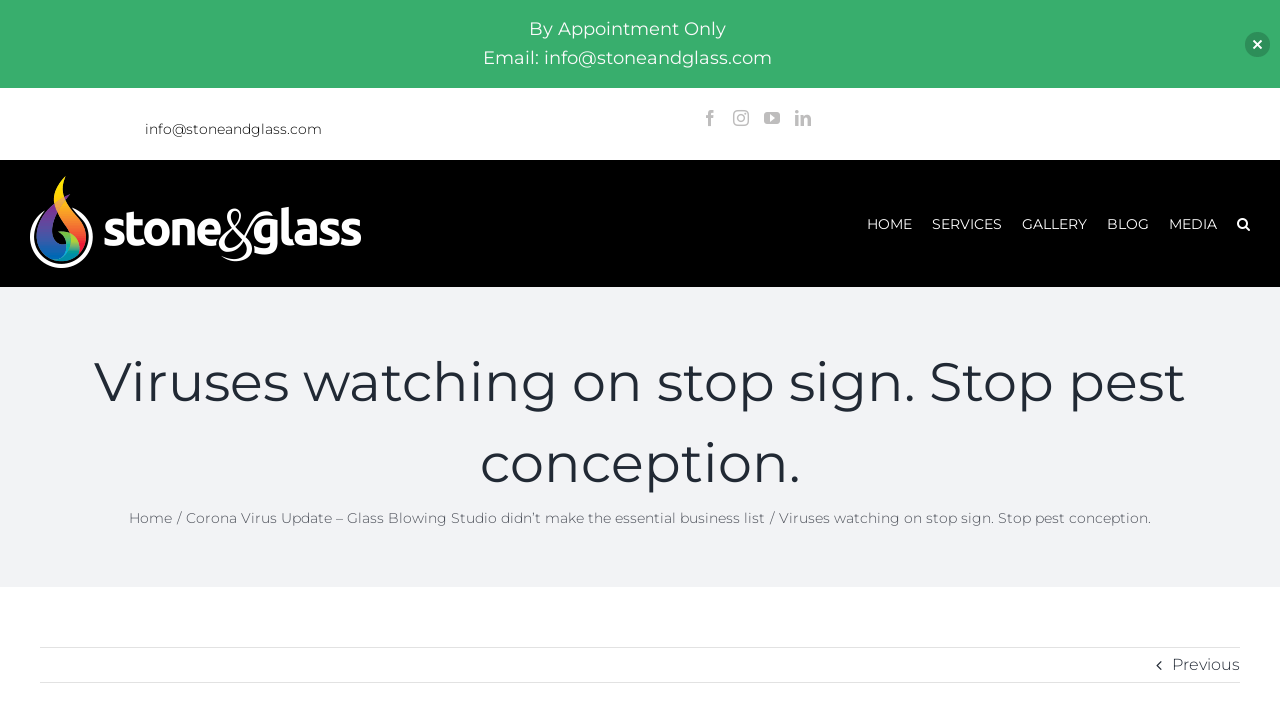

--- FILE ---
content_type: text/html; charset=UTF-8
request_url: https://stoneandglass.com/corona-virus-update-glass-blowing-studio-didnt-make-essential-business-list/viruses-watching-on-stop-sign-stop-pest-conception/
body_size: 15716
content:
<!DOCTYPE html>
<html class="avada-html-layout-wide avada-html-header-position-top" lang="en-US" prefix="og: http://ogp.me/ns# fb: http://ogp.me/ns/fb#">
<head>
	<meta http-equiv="X-UA-Compatible" content="IE=edge" />
	<meta http-equiv="Content-Type" content="text/html; charset=utf-8"/>
	<meta name="viewport" content="width=device-width, initial-scale=1" />
	<meta name='robots' content='index, follow, max-image-preview:large, max-snippet:-1, max-video-preview:-1' />

	<!-- This site is optimized with the Yoast SEO plugin v21.9.1 - https://yoast.com/wordpress/plugins/seo/ -->
	<title>Viruses watching on stop sign. Stop pest conception. Stone and Glass</title>
	<link rel="canonical" href="https://stoneandglass.com/corona-virus-update-glass-blowing-studio-didnt-make-essential-business-list/viruses-watching-on-stop-sign-stop-pest-conception/" />
	<meta property="og:locale" content="en_US" />
	<meta property="og:type" content="article" />
	<meta property="og:title" content="Viruses watching on stop sign. Stop pest conception. Stone and Glass" />
	<meta property="og:description" content="Viruses watching on stop sign. Stop pest conception." />
	<meta property="og:url" content="https://stoneandglass.com/corona-virus-update-glass-blowing-studio-didnt-make-essential-business-list/viruses-watching-on-stop-sign-stop-pest-conception/" />
	<meta property="og:site_name" content="Stone and Glass" />
	<meta property="article:publisher" content="https://www.facebook.com/stoneandglassSanDiego/" />
	<meta property="og:image" content="https://stoneandglass.com/corona-virus-update-glass-blowing-studio-didnt-make-essential-business-list/viruses-watching-on-stop-sign-stop-pest-conception" />
	<meta property="og:image:width" content="561" />
	<meta property="og:image:height" content="612" />
	<meta property="og:image:type" content="image/jpeg" />
	<script type="application/ld+json" class="yoast-schema-graph">{"@context":"https://schema.org","@graph":[{"@type":"WebPage","@id":"https://stoneandglass.com/corona-virus-update-glass-blowing-studio-didnt-make-essential-business-list/viruses-watching-on-stop-sign-stop-pest-conception/","url":"https://stoneandglass.com/corona-virus-update-glass-blowing-studio-didnt-make-essential-business-list/viruses-watching-on-stop-sign-stop-pest-conception/","name":"Viruses watching on stop sign. Stop pest conception. Stone and Glass","isPartOf":{"@id":"https://stoneandglass.com/#website"},"primaryImageOfPage":{"@id":"https://stoneandglass.com/corona-virus-update-glass-blowing-studio-didnt-make-essential-business-list/viruses-watching-on-stop-sign-stop-pest-conception/#primaryimage"},"image":{"@id":"https://stoneandglass.com/corona-virus-update-glass-blowing-studio-didnt-make-essential-business-list/viruses-watching-on-stop-sign-stop-pest-conception/#primaryimage"},"thumbnailUrl":"https://stoneandglass.com/wp-content/uploads/2020/03/virus-stop.jpg","datePublished":"2020-03-20T22:21:11+00:00","dateModified":"2020-03-20T22:21:11+00:00","breadcrumb":{"@id":"https://stoneandglass.com/corona-virus-update-glass-blowing-studio-didnt-make-essential-business-list/viruses-watching-on-stop-sign-stop-pest-conception/#breadcrumb"},"inLanguage":"en-US","potentialAction":[{"@type":"ReadAction","target":["https://stoneandglass.com/corona-virus-update-glass-blowing-studio-didnt-make-essential-business-list/viruses-watching-on-stop-sign-stop-pest-conception/"]}]},{"@type":"ImageObject","inLanguage":"en-US","@id":"https://stoneandglass.com/corona-virus-update-glass-blowing-studio-didnt-make-essential-business-list/viruses-watching-on-stop-sign-stop-pest-conception/#primaryimage","url":"https://stoneandglass.com/wp-content/uploads/2020/03/virus-stop.jpg","contentUrl":"https://stoneandglass.com/wp-content/uploads/2020/03/virus-stop.jpg","width":561,"height":612,"caption":"Viruses watching on stop sign. Stop pest conception."},{"@type":"BreadcrumbList","@id":"https://stoneandglass.com/corona-virus-update-glass-blowing-studio-didnt-make-essential-business-list/viruses-watching-on-stop-sign-stop-pest-conception/#breadcrumb","itemListElement":[{"@type":"ListItem","position":1,"name":"Home","item":"https://stoneandglass.com/"},{"@type":"ListItem","position":2,"name":"Corona Virus Update &#8211; Glass Blowing Studio didn&#8217;t make the essential business list","item":"https://stoneandglass.com/corona-virus-update-glass-blowing-studio-didnt-make-essential-business-list/"},{"@type":"ListItem","position":3,"name":"Viruses watching on stop sign. Stop pest conception."}]},{"@type":"WebSite","@id":"https://stoneandglass.com/#website","url":"https://stoneandglass.com/","name":"Stone and Glass - Hot Glass and Glass Blowing Classes in San DIego","description":"Glass Blowing And Mixed Media Sculpture Studio And Gallery - Play with Fire","publisher":{"@id":"https://stoneandglass.com/#organization"},"potentialAction":[{"@type":"SearchAction","target":{"@type":"EntryPoint","urlTemplate":"https://stoneandglass.com/?s={search_term_string}"},"query-input":"required name=search_term_string"}],"inLanguage":"en-US"},{"@type":"Organization","@id":"https://stoneandglass.com/#organization","name":"Stone and Glass","url":"https://stoneandglass.com/","logo":{"@type":"ImageObject","inLanguage":"en-US","@id":"https://stoneandglass.com/#/schema/logo/image/","url":"https://stoneandglass.com/wp-content/uploads/2021/07/favicon_b_NEW.svg","contentUrl":"https://stoneandglass.com/wp-content/uploads/2021/07/favicon_b_NEW.svg","width":"1024","height":"1024","caption":"Stone and Glass"},"image":{"@id":"https://stoneandglass.com/#/schema/logo/image/"},"sameAs":["https://www.facebook.com/stoneandglassSanDiego/","https://www.instagram.com/stoneandglasssd/"]}]}</script>
	<!-- / Yoast SEO plugin. -->


<link rel='dns-prefetch' href='//www.googletagmanager.com' />
<link rel="alternate" type="application/rss+xml" title="Stone and Glass &raquo; Feed" href="https://stoneandglass.com/feed/" />
<link rel="alternate" type="application/rss+xml" title="Stone and Glass &raquo; Comments Feed" href="https://stoneandglass.com/comments/feed/" />
		
		
		
				<link rel="alternate" type="application/rss+xml" title="Stone and Glass &raquo; Viruses watching on stop sign. Stop pest conception. Comments Feed" href="https://stoneandglass.com/corona-virus-update-glass-blowing-studio-didnt-make-essential-business-list/viruses-watching-on-stop-sign-stop-pest-conception/feed/" />
				
		<meta property="og:locale" content="en_US"/>
		<meta property="og:type" content="article"/>
		<meta property="og:site_name" content="Stone and Glass"/>
		<meta property="og:title" content="Viruses watching on stop sign. Stop pest conception. Stone and Glass"/>
				<meta property="og:url" content="https://stoneandglass.com/corona-virus-update-glass-blowing-studio-didnt-make-essential-business-list/viruses-watching-on-stop-sign-stop-pest-conception/"/>
																				<meta property="og:image" content="https://stoneandglass.com/wp-content/uploads/2021/09/sg_logo.png"/>
		<meta property="og:image:width" content="331"/>
		<meta property="og:image:height" content="92"/>
		<meta property="og:image:type" content="image/png"/>
				<link rel='stylesheet' id='wp-block-library-css' href='https://stoneandglass.com/wp-includes/css/dist/block-library/style.min.css?ver=6.4.7' type='text/css' media='all' />
<style id='wp-block-library-theme-inline-css' type='text/css'>
.wp-block-audio figcaption{color:#555;font-size:13px;text-align:center}.is-dark-theme .wp-block-audio figcaption{color:hsla(0,0%,100%,.65)}.wp-block-audio{margin:0 0 1em}.wp-block-code{border:1px solid #ccc;border-radius:4px;font-family:Menlo,Consolas,monaco,monospace;padding:.8em 1em}.wp-block-embed figcaption{color:#555;font-size:13px;text-align:center}.is-dark-theme .wp-block-embed figcaption{color:hsla(0,0%,100%,.65)}.wp-block-embed{margin:0 0 1em}.blocks-gallery-caption{color:#555;font-size:13px;text-align:center}.is-dark-theme .blocks-gallery-caption{color:hsla(0,0%,100%,.65)}.wp-block-image figcaption{color:#555;font-size:13px;text-align:center}.is-dark-theme .wp-block-image figcaption{color:hsla(0,0%,100%,.65)}.wp-block-image{margin:0 0 1em}.wp-block-pullquote{border-bottom:4px solid;border-top:4px solid;color:currentColor;margin-bottom:1.75em}.wp-block-pullquote cite,.wp-block-pullquote footer,.wp-block-pullquote__citation{color:currentColor;font-size:.8125em;font-style:normal;text-transform:uppercase}.wp-block-quote{border-left:.25em solid;margin:0 0 1.75em;padding-left:1em}.wp-block-quote cite,.wp-block-quote footer{color:currentColor;font-size:.8125em;font-style:normal;position:relative}.wp-block-quote.has-text-align-right{border-left:none;border-right:.25em solid;padding-left:0;padding-right:1em}.wp-block-quote.has-text-align-center{border:none;padding-left:0}.wp-block-quote.is-large,.wp-block-quote.is-style-large,.wp-block-quote.is-style-plain{border:none}.wp-block-search .wp-block-search__label{font-weight:700}.wp-block-search__button{border:1px solid #ccc;padding:.375em .625em}:where(.wp-block-group.has-background){padding:1.25em 2.375em}.wp-block-separator.has-css-opacity{opacity:.4}.wp-block-separator{border:none;border-bottom:2px solid;margin-left:auto;margin-right:auto}.wp-block-separator.has-alpha-channel-opacity{opacity:1}.wp-block-separator:not(.is-style-wide):not(.is-style-dots){width:100px}.wp-block-separator.has-background:not(.is-style-dots){border-bottom:none;height:1px}.wp-block-separator.has-background:not(.is-style-wide):not(.is-style-dots){height:2px}.wp-block-table{margin:0 0 1em}.wp-block-table td,.wp-block-table th{word-break:normal}.wp-block-table figcaption{color:#555;font-size:13px;text-align:center}.is-dark-theme .wp-block-table figcaption{color:hsla(0,0%,100%,.65)}.wp-block-video figcaption{color:#555;font-size:13px;text-align:center}.is-dark-theme .wp-block-video figcaption{color:hsla(0,0%,100%,.65)}.wp-block-video{margin:0 0 1em}.wp-block-template-part.has-background{margin-bottom:0;margin-top:0;padding:1.25em 2.375em}
</style>
<style id='classic-theme-styles-inline-css' type='text/css'>
/*! This file is auto-generated */
.wp-block-button__link{color:#fff;background-color:#32373c;border-radius:9999px;box-shadow:none;text-decoration:none;padding:calc(.667em + 2px) calc(1.333em + 2px);font-size:1.125em}.wp-block-file__button{background:#32373c;color:#fff;text-decoration:none}
</style>
<style id='global-styles-inline-css' type='text/css'>
body{--wp--preset--color--black: #000000;--wp--preset--color--cyan-bluish-gray: #abb8c3;--wp--preset--color--white: #ffffff;--wp--preset--color--pale-pink: #f78da7;--wp--preset--color--vivid-red: #cf2e2e;--wp--preset--color--luminous-vivid-orange: #ff6900;--wp--preset--color--luminous-vivid-amber: #fcb900;--wp--preset--color--light-green-cyan: #7bdcb5;--wp--preset--color--vivid-green-cyan: #00d084;--wp--preset--color--pale-cyan-blue: #8ed1fc;--wp--preset--color--vivid-cyan-blue: #0693e3;--wp--preset--color--vivid-purple: #9b51e0;--wp--preset--color--awb-color-1: rgba(255,255,255,1);--wp--preset--color--awb-color-2: rgba(249,249,251,1);--wp--preset--color--awb-color-3: rgba(242,243,245,1);--wp--preset--color--awb-color-4: rgba(226,226,226,1);--wp--preset--color--awb-color-5: rgba(101,188,123,1);--wp--preset--color--awb-color-6: rgba(74,78,87,1);--wp--preset--color--awb-color-7: rgba(33,41,52,1);--wp--preset--color--awb-color-8: rgba(0,0,0,1);--wp--preset--color--awb-color-custom-10: rgba(85,158,103,1);--wp--preset--color--awb-color-custom-11: rgba(51,51,51,1);--wp--preset--color--awb-color-custom-12: rgba(242,243,245,0.7);--wp--preset--color--awb-color-custom-13: rgba(158,160,164,1);--wp--preset--color--awb-color-custom-14: rgba(255,255,255,0.8);--wp--preset--color--awb-color-custom-15: rgba(242,243,245,0.8);--wp--preset--gradient--vivid-cyan-blue-to-vivid-purple: linear-gradient(135deg,rgba(6,147,227,1) 0%,rgb(155,81,224) 100%);--wp--preset--gradient--light-green-cyan-to-vivid-green-cyan: linear-gradient(135deg,rgb(122,220,180) 0%,rgb(0,208,130) 100%);--wp--preset--gradient--luminous-vivid-amber-to-luminous-vivid-orange: linear-gradient(135deg,rgba(252,185,0,1) 0%,rgba(255,105,0,1) 100%);--wp--preset--gradient--luminous-vivid-orange-to-vivid-red: linear-gradient(135deg,rgba(255,105,0,1) 0%,rgb(207,46,46) 100%);--wp--preset--gradient--very-light-gray-to-cyan-bluish-gray: linear-gradient(135deg,rgb(238,238,238) 0%,rgb(169,184,195) 100%);--wp--preset--gradient--cool-to-warm-spectrum: linear-gradient(135deg,rgb(74,234,220) 0%,rgb(151,120,209) 20%,rgb(207,42,186) 40%,rgb(238,44,130) 60%,rgb(251,105,98) 80%,rgb(254,248,76) 100%);--wp--preset--gradient--blush-light-purple: linear-gradient(135deg,rgb(255,206,236) 0%,rgb(152,150,240) 100%);--wp--preset--gradient--blush-bordeaux: linear-gradient(135deg,rgb(254,205,165) 0%,rgb(254,45,45) 50%,rgb(107,0,62) 100%);--wp--preset--gradient--luminous-dusk: linear-gradient(135deg,rgb(255,203,112) 0%,rgb(199,81,192) 50%,rgb(65,88,208) 100%);--wp--preset--gradient--pale-ocean: linear-gradient(135deg,rgb(255,245,203) 0%,rgb(182,227,212) 50%,rgb(51,167,181) 100%);--wp--preset--gradient--electric-grass: linear-gradient(135deg,rgb(202,248,128) 0%,rgb(113,206,126) 100%);--wp--preset--gradient--midnight: linear-gradient(135deg,rgb(2,3,129) 0%,rgb(40,116,252) 100%);--wp--preset--font-size--small: 12px;--wp--preset--font-size--medium: 20px;--wp--preset--font-size--large: 24px;--wp--preset--font-size--x-large: 42px;--wp--preset--font-size--normal: 16px;--wp--preset--font-size--xlarge: 32px;--wp--preset--font-size--huge: 48px;--wp--preset--spacing--20: 0.44rem;--wp--preset--spacing--30: 0.67rem;--wp--preset--spacing--40: 1rem;--wp--preset--spacing--50: 1.5rem;--wp--preset--spacing--60: 2.25rem;--wp--preset--spacing--70: 3.38rem;--wp--preset--spacing--80: 5.06rem;--wp--preset--shadow--natural: 6px 6px 9px rgba(0, 0, 0, 0.2);--wp--preset--shadow--deep: 12px 12px 50px rgba(0, 0, 0, 0.4);--wp--preset--shadow--sharp: 6px 6px 0px rgba(0, 0, 0, 0.2);--wp--preset--shadow--outlined: 6px 6px 0px -3px rgba(255, 255, 255, 1), 6px 6px rgba(0, 0, 0, 1);--wp--preset--shadow--crisp: 6px 6px 0px rgba(0, 0, 0, 1);}:where(.is-layout-flex){gap: 0.5em;}:where(.is-layout-grid){gap: 0.5em;}body .is-layout-flow > .alignleft{float: left;margin-inline-start: 0;margin-inline-end: 2em;}body .is-layout-flow > .alignright{float: right;margin-inline-start: 2em;margin-inline-end: 0;}body .is-layout-flow > .aligncenter{margin-left: auto !important;margin-right: auto !important;}body .is-layout-constrained > .alignleft{float: left;margin-inline-start: 0;margin-inline-end: 2em;}body .is-layout-constrained > .alignright{float: right;margin-inline-start: 2em;margin-inline-end: 0;}body .is-layout-constrained > .aligncenter{margin-left: auto !important;margin-right: auto !important;}body .is-layout-constrained > :where(:not(.alignleft):not(.alignright):not(.alignfull)){max-width: var(--wp--style--global--content-size);margin-left: auto !important;margin-right: auto !important;}body .is-layout-constrained > .alignwide{max-width: var(--wp--style--global--wide-size);}body .is-layout-flex{display: flex;}body .is-layout-flex{flex-wrap: wrap;align-items: center;}body .is-layout-flex > *{margin: 0;}body .is-layout-grid{display: grid;}body .is-layout-grid > *{margin: 0;}:where(.wp-block-columns.is-layout-flex){gap: 2em;}:where(.wp-block-columns.is-layout-grid){gap: 2em;}:where(.wp-block-post-template.is-layout-flex){gap: 1.25em;}:where(.wp-block-post-template.is-layout-grid){gap: 1.25em;}.has-black-color{color: var(--wp--preset--color--black) !important;}.has-cyan-bluish-gray-color{color: var(--wp--preset--color--cyan-bluish-gray) !important;}.has-white-color{color: var(--wp--preset--color--white) !important;}.has-pale-pink-color{color: var(--wp--preset--color--pale-pink) !important;}.has-vivid-red-color{color: var(--wp--preset--color--vivid-red) !important;}.has-luminous-vivid-orange-color{color: var(--wp--preset--color--luminous-vivid-orange) !important;}.has-luminous-vivid-amber-color{color: var(--wp--preset--color--luminous-vivid-amber) !important;}.has-light-green-cyan-color{color: var(--wp--preset--color--light-green-cyan) !important;}.has-vivid-green-cyan-color{color: var(--wp--preset--color--vivid-green-cyan) !important;}.has-pale-cyan-blue-color{color: var(--wp--preset--color--pale-cyan-blue) !important;}.has-vivid-cyan-blue-color{color: var(--wp--preset--color--vivid-cyan-blue) !important;}.has-vivid-purple-color{color: var(--wp--preset--color--vivid-purple) !important;}.has-black-background-color{background-color: var(--wp--preset--color--black) !important;}.has-cyan-bluish-gray-background-color{background-color: var(--wp--preset--color--cyan-bluish-gray) !important;}.has-white-background-color{background-color: var(--wp--preset--color--white) !important;}.has-pale-pink-background-color{background-color: var(--wp--preset--color--pale-pink) !important;}.has-vivid-red-background-color{background-color: var(--wp--preset--color--vivid-red) !important;}.has-luminous-vivid-orange-background-color{background-color: var(--wp--preset--color--luminous-vivid-orange) !important;}.has-luminous-vivid-amber-background-color{background-color: var(--wp--preset--color--luminous-vivid-amber) !important;}.has-light-green-cyan-background-color{background-color: var(--wp--preset--color--light-green-cyan) !important;}.has-vivid-green-cyan-background-color{background-color: var(--wp--preset--color--vivid-green-cyan) !important;}.has-pale-cyan-blue-background-color{background-color: var(--wp--preset--color--pale-cyan-blue) !important;}.has-vivid-cyan-blue-background-color{background-color: var(--wp--preset--color--vivid-cyan-blue) !important;}.has-vivid-purple-background-color{background-color: var(--wp--preset--color--vivid-purple) !important;}.has-black-border-color{border-color: var(--wp--preset--color--black) !important;}.has-cyan-bluish-gray-border-color{border-color: var(--wp--preset--color--cyan-bluish-gray) !important;}.has-white-border-color{border-color: var(--wp--preset--color--white) !important;}.has-pale-pink-border-color{border-color: var(--wp--preset--color--pale-pink) !important;}.has-vivid-red-border-color{border-color: var(--wp--preset--color--vivid-red) !important;}.has-luminous-vivid-orange-border-color{border-color: var(--wp--preset--color--luminous-vivid-orange) !important;}.has-luminous-vivid-amber-border-color{border-color: var(--wp--preset--color--luminous-vivid-amber) !important;}.has-light-green-cyan-border-color{border-color: var(--wp--preset--color--light-green-cyan) !important;}.has-vivid-green-cyan-border-color{border-color: var(--wp--preset--color--vivid-green-cyan) !important;}.has-pale-cyan-blue-border-color{border-color: var(--wp--preset--color--pale-cyan-blue) !important;}.has-vivid-cyan-blue-border-color{border-color: var(--wp--preset--color--vivid-cyan-blue) !important;}.has-vivid-purple-border-color{border-color: var(--wp--preset--color--vivid-purple) !important;}.has-vivid-cyan-blue-to-vivid-purple-gradient-background{background: var(--wp--preset--gradient--vivid-cyan-blue-to-vivid-purple) !important;}.has-light-green-cyan-to-vivid-green-cyan-gradient-background{background: var(--wp--preset--gradient--light-green-cyan-to-vivid-green-cyan) !important;}.has-luminous-vivid-amber-to-luminous-vivid-orange-gradient-background{background: var(--wp--preset--gradient--luminous-vivid-amber-to-luminous-vivid-orange) !important;}.has-luminous-vivid-orange-to-vivid-red-gradient-background{background: var(--wp--preset--gradient--luminous-vivid-orange-to-vivid-red) !important;}.has-very-light-gray-to-cyan-bluish-gray-gradient-background{background: var(--wp--preset--gradient--very-light-gray-to-cyan-bluish-gray) !important;}.has-cool-to-warm-spectrum-gradient-background{background: var(--wp--preset--gradient--cool-to-warm-spectrum) !important;}.has-blush-light-purple-gradient-background{background: var(--wp--preset--gradient--blush-light-purple) !important;}.has-blush-bordeaux-gradient-background{background: var(--wp--preset--gradient--blush-bordeaux) !important;}.has-luminous-dusk-gradient-background{background: var(--wp--preset--gradient--luminous-dusk) !important;}.has-pale-ocean-gradient-background{background: var(--wp--preset--gradient--pale-ocean) !important;}.has-electric-grass-gradient-background{background: var(--wp--preset--gradient--electric-grass) !important;}.has-midnight-gradient-background{background: var(--wp--preset--gradient--midnight) !important;}.has-small-font-size{font-size: var(--wp--preset--font-size--small) !important;}.has-medium-font-size{font-size: var(--wp--preset--font-size--medium) !important;}.has-large-font-size{font-size: var(--wp--preset--font-size--large) !important;}.has-x-large-font-size{font-size: var(--wp--preset--font-size--x-large) !important;}
.wp-block-navigation a:where(:not(.wp-element-button)){color: inherit;}
:where(.wp-block-post-template.is-layout-flex){gap: 1.25em;}:where(.wp-block-post-template.is-layout-grid){gap: 1.25em;}
:where(.wp-block-columns.is-layout-flex){gap: 2em;}:where(.wp-block-columns.is-layout-grid){gap: 2em;}
.wp-block-pullquote{font-size: 1.5em;line-height: 1.6;}
</style>
<link rel='stylesheet' id='ppress-frontend-css' href='https://stoneandglass.com/wp-content/plugins/wp-user-avatar/assets/css/frontend.min.css?ver=4.14.3' type='text/css' media='all' />
<link rel='stylesheet' id='ppress-flatpickr-css' href='https://stoneandglass.com/wp-content/plugins/wp-user-avatar/assets/flatpickr/flatpickr.min.css?ver=4.14.3' type='text/css' media='all' />
<link rel='stylesheet' id='ppress-select2-css' href='https://stoneandglass.com/wp-content/plugins/wp-user-avatar/assets/select2/select2.min.css?ver=6.4.7' type='text/css' media='all' />
<link rel='stylesheet' id='wt-import-export-for-woo-css' href='https://stoneandglass.com/wp-content/plugins/wt-import-export-for-woo/public/css/wt-import-export-for-woo-public.css?ver=1.0.2' type='text/css' media='all' />
<link rel='stylesheet' id='njt-nofi-css' href='https://stoneandglass.com/wp-content/plugins/notibar/assets/frontend/css/notibar.css?ver=2.1.4' type='text/css' media='all' />
<link rel='stylesheet' id='simple-social-icons-font-css' href='https://stoneandglass.com/wp-content/plugins/simple-social-icons/css/style.css?ver=3.0.2' type='text/css' media='all' />
<link rel='stylesheet' id='fusion-dynamic-css-css' href='https://stoneandglass.com/wp-content/uploads/fusion-styles/95be3fc645321407f057403339e660c0.min.css?ver=3.14' type='text/css' media='all' />
<link rel='stylesheet' id='avada-fullwidth-md-css' href='https://stoneandglass.com/wp-content/plugins/fusion-builder/assets/css/media/fullwidth-md.min.css?ver=3.11.4' type='text/css' media='only screen and (max-width: 1024px)' />
<link rel='stylesheet' id='avada-fullwidth-sm-css' href='https://stoneandglass.com/wp-content/plugins/fusion-builder/assets/css/media/fullwidth-sm.min.css?ver=3.11.4' type='text/css' media='only screen and (max-width: 640px)' />
<link rel='stylesheet' id='avada-icon-md-css' href='https://stoneandglass.com/wp-content/plugins/fusion-builder/assets/css/media/icon-md.min.css?ver=3.11.4' type='text/css' media='only screen and (max-width: 1024px)' />
<link rel='stylesheet' id='avada-icon-sm-css' href='https://stoneandglass.com/wp-content/plugins/fusion-builder/assets/css/media/icon-sm.min.css?ver=3.11.4' type='text/css' media='only screen and (max-width: 640px)' />
<link rel='stylesheet' id='avada-grid-md-css' href='https://stoneandglass.com/wp-content/plugins/fusion-builder/assets/css/media/grid-md.min.css?ver=7.14' type='text/css' media='only screen and (max-width: 1024px)' />
<link rel='stylesheet' id='avada-grid-sm-css' href='https://stoneandglass.com/wp-content/plugins/fusion-builder/assets/css/media/grid-sm.min.css?ver=7.14' type='text/css' media='only screen and (max-width: 640px)' />
<link rel='stylesheet' id='avada-image-md-css' href='https://stoneandglass.com/wp-content/plugins/fusion-builder/assets/css/media/image-md.min.css?ver=7.14' type='text/css' media='only screen and (max-width: 1024px)' />
<link rel='stylesheet' id='avada-image-sm-css' href='https://stoneandglass.com/wp-content/plugins/fusion-builder/assets/css/media/image-sm.min.css?ver=7.14' type='text/css' media='only screen and (max-width: 640px)' />
<link rel='stylesheet' id='avada-person-md-css' href='https://stoneandglass.com/wp-content/plugins/fusion-builder/assets/css/media/person-md.min.css?ver=7.14' type='text/css' media='only screen and (max-width: 1024px)' />
<link rel='stylesheet' id='avada-person-sm-css' href='https://stoneandglass.com/wp-content/plugins/fusion-builder/assets/css/media/person-sm.min.css?ver=7.14' type='text/css' media='only screen and (max-width: 640px)' />
<link rel='stylesheet' id='avada-section-separator-md-css' href='https://stoneandglass.com/wp-content/plugins/fusion-builder/assets/css/media/section-separator-md.min.css?ver=3.11.4' type='text/css' media='only screen and (max-width: 1024px)' />
<link rel='stylesheet' id='avada-section-separator-sm-css' href='https://stoneandglass.com/wp-content/plugins/fusion-builder/assets/css/media/section-separator-sm.min.css?ver=3.11.4' type='text/css' media='only screen and (max-width: 640px)' />
<link rel='stylesheet' id='avada-social-sharing-md-css' href='https://stoneandglass.com/wp-content/plugins/fusion-builder/assets/css/media/social-sharing-md.min.css?ver=7.14' type='text/css' media='only screen and (max-width: 1024px)' />
<link rel='stylesheet' id='avada-social-sharing-sm-css' href='https://stoneandglass.com/wp-content/plugins/fusion-builder/assets/css/media/social-sharing-sm.min.css?ver=7.14' type='text/css' media='only screen and (max-width: 640px)' />
<link rel='stylesheet' id='avada-social-links-md-css' href='https://stoneandglass.com/wp-content/plugins/fusion-builder/assets/css/media/social-links-md.min.css?ver=7.14' type='text/css' media='only screen and (max-width: 1024px)' />
<link rel='stylesheet' id='avada-social-links-sm-css' href='https://stoneandglass.com/wp-content/plugins/fusion-builder/assets/css/media/social-links-sm.min.css?ver=7.14' type='text/css' media='only screen and (max-width: 640px)' />
<link rel='stylesheet' id='avada-tabs-lg-min-css' href='https://stoneandglass.com/wp-content/plugins/fusion-builder/assets/css/media/tabs-lg-min.min.css?ver=7.14' type='text/css' media='only screen and (min-width: 640px)' />
<link rel='stylesheet' id='avada-tabs-lg-max-css' href='https://stoneandglass.com/wp-content/plugins/fusion-builder/assets/css/media/tabs-lg-max.min.css?ver=7.14' type='text/css' media='only screen and (max-width: 640px)' />
<link rel='stylesheet' id='avada-tabs-md-css' href='https://stoneandglass.com/wp-content/plugins/fusion-builder/assets/css/media/tabs-md.min.css?ver=7.14' type='text/css' media='only screen and (max-width: 1024px)' />
<link rel='stylesheet' id='avada-tabs-sm-css' href='https://stoneandglass.com/wp-content/plugins/fusion-builder/assets/css/media/tabs-sm.min.css?ver=7.14' type='text/css' media='only screen and (max-width: 640px)' />
<link rel='stylesheet' id='awb-title-md-css' href='https://stoneandglass.com/wp-content/plugins/fusion-builder/assets/css/media/title-md.min.css?ver=3.11.4' type='text/css' media='only screen and (max-width: 1024px)' />
<link rel='stylesheet' id='awb-title-sm-css' href='https://stoneandglass.com/wp-content/plugins/fusion-builder/assets/css/media/title-sm.min.css?ver=3.11.4' type='text/css' media='only screen and (max-width: 640px)' />
<link rel='stylesheet' id='avada-swiper-md-css' href='https://stoneandglass.com/wp-content/plugins/fusion-builder/assets/css/media/swiper-md.min.css?ver=7.14' type='text/css' media='only screen and (max-width: 1024px)' />
<link rel='stylesheet' id='avada-swiper-sm-css' href='https://stoneandglass.com/wp-content/plugins/fusion-builder/assets/css/media/swiper-sm.min.css?ver=7.14' type='text/css' media='only screen and (max-width: 640px)' />
<link rel='stylesheet' id='avada-post-cards-md-css' href='https://stoneandglass.com/wp-content/plugins/fusion-builder/assets/css/media/post-cards-md.min.css?ver=7.14' type='text/css' media='only screen and (max-width: 1024px)' />
<link rel='stylesheet' id='avada-post-cards-sm-css' href='https://stoneandglass.com/wp-content/plugins/fusion-builder/assets/css/media/post-cards-sm.min.css?ver=7.14' type='text/css' media='only screen and (max-width: 640px)' />
<link rel='stylesheet' id='avada-facebook-page-md-css' href='https://stoneandglass.com/wp-content/plugins/fusion-builder/assets/css/media/facebook-page-md.min.css?ver=7.14' type='text/css' media='only screen and (max-width: 1024px)' />
<link rel='stylesheet' id='avada-facebook-page-sm-css' href='https://stoneandglass.com/wp-content/plugins/fusion-builder/assets/css/media/facebook-page-sm.min.css?ver=7.14' type='text/css' media='only screen and (max-width: 640px)' />
<link rel='stylesheet' id='avada-twitter-timeline-md-css' href='https://stoneandglass.com/wp-content/plugins/fusion-builder/assets/css/media/twitter-timeline-md.min.css?ver=7.14' type='text/css' media='only screen and (max-width: 1024px)' />
<link rel='stylesheet' id='avada-twitter-timeline-sm-css' href='https://stoneandglass.com/wp-content/plugins/fusion-builder/assets/css/media/twitter-timeline-sm.min.css?ver=7.14' type='text/css' media='only screen and (max-width: 640px)' />
<link rel='stylesheet' id='avada-flickr-md-css' href='https://stoneandglass.com/wp-content/plugins/fusion-builder/assets/css/media/flickr-md.min.css?ver=7.14' type='text/css' media='only screen and (max-width: 1024px)' />
<link rel='stylesheet' id='avada-flickr-sm-css' href='https://stoneandglass.com/wp-content/plugins/fusion-builder/assets/css/media/flickr-sm.min.css?ver=7.14' type='text/css' media='only screen and (max-width: 640px)' />
<link rel='stylesheet' id='avada-tagcloud-md-css' href='https://stoneandglass.com/wp-content/plugins/fusion-builder/assets/css/media/tagcloud-md.min.css?ver=7.14' type='text/css' media='only screen and (max-width: 1024px)' />
<link rel='stylesheet' id='avada-tagcloud-sm-css' href='https://stoneandglass.com/wp-content/plugins/fusion-builder/assets/css/media/tagcloud-sm.min.css?ver=7.14' type='text/css' media='only screen and (max-width: 640px)' />
<link rel='stylesheet' id='avada-instagram-md-css' href='https://stoneandglass.com/wp-content/plugins/fusion-builder/assets/css/media/instagram-md.min.css?ver=7.14' type='text/css' media='only screen and (max-width: 1024px)' />
<link rel='stylesheet' id='avada-instagram-sm-css' href='https://stoneandglass.com/wp-content/plugins/fusion-builder/assets/css/media/instagram-sm.min.css?ver=7.14' type='text/css' media='only screen and (max-width: 640px)' />
<link rel='stylesheet' id='awb-meta-md-css' href='https://stoneandglass.com/wp-content/plugins/fusion-builder/assets/css/media/meta-md.min.css?ver=7.14' type='text/css' media='only screen and (max-width: 1024px)' />
<link rel='stylesheet' id='awb-meta-sm-css' href='https://stoneandglass.com/wp-content/plugins/fusion-builder/assets/css/media/meta-sm.min.css?ver=7.14' type='text/css' media='only screen and (max-width: 640px)' />
<link rel='stylesheet' id='awb-layout-colums-md-css' href='https://stoneandglass.com/wp-content/plugins/fusion-builder/assets/css/media/layout-columns-md.min.css?ver=3.11.4' type='text/css' media='only screen and (max-width: 1024px)' />
<link rel='stylesheet' id='awb-layout-colums-sm-css' href='https://stoneandglass.com/wp-content/plugins/fusion-builder/assets/css/media/layout-columns-sm.min.css?ver=3.11.4' type='text/css' media='only screen and (max-width: 640px)' />
<link rel='stylesheet' id='avada-max-1c-css' href='https://stoneandglass.com/wp-content/themes/Avada/assets/css/media/max-1c.min.css?ver=7.14' type='text/css' media='only screen and (max-width: 640px)' />
<link rel='stylesheet' id='avada-max-2c-css' href='https://stoneandglass.com/wp-content/themes/Avada/assets/css/media/max-2c.min.css?ver=7.14' type='text/css' media='only screen and (max-width: 712px)' />
<link rel='stylesheet' id='avada-min-2c-max-3c-css' href='https://stoneandglass.com/wp-content/themes/Avada/assets/css/media/min-2c-max-3c.min.css?ver=7.14' type='text/css' media='only screen and (min-width: 712px) and (max-width: 784px)' />
<link rel='stylesheet' id='avada-min-3c-max-4c-css' href='https://stoneandglass.com/wp-content/themes/Avada/assets/css/media/min-3c-max-4c.min.css?ver=7.14' type='text/css' media='only screen and (min-width: 784px) and (max-width: 856px)' />
<link rel='stylesheet' id='avada-min-4c-max-5c-css' href='https://stoneandglass.com/wp-content/themes/Avada/assets/css/media/min-4c-max-5c.min.css?ver=7.14' type='text/css' media='only screen and (min-width: 856px) and (max-width: 928px)' />
<link rel='stylesheet' id='avada-min-5c-max-6c-css' href='https://stoneandglass.com/wp-content/themes/Avada/assets/css/media/min-5c-max-6c.min.css?ver=7.14' type='text/css' media='only screen and (min-width: 928px) and (max-width: 1000px)' />
<link rel='stylesheet' id='avada-min-shbp-css' href='https://stoneandglass.com/wp-content/themes/Avada/assets/css/media/min-shbp.min.css?ver=7.14' type='text/css' media='only screen and (min-width: 801px)' />
<link rel='stylesheet' id='avada-min-shbp-header-legacy-css' href='https://stoneandglass.com/wp-content/themes/Avada/assets/css/media/min-shbp-header-legacy.min.css?ver=7.14' type='text/css' media='only screen and (min-width: 801px)' />
<link rel='stylesheet' id='avada-max-shbp-css' href='https://stoneandglass.com/wp-content/themes/Avada/assets/css/media/max-shbp.min.css?ver=7.14' type='text/css' media='only screen and (max-width: 800px)' />
<link rel='stylesheet' id='avada-max-shbp-header-legacy-css' href='https://stoneandglass.com/wp-content/themes/Avada/assets/css/media/max-shbp-header-legacy.min.css?ver=7.14' type='text/css' media='only screen and (max-width: 800px)' />
<link rel='stylesheet' id='avada-max-sh-shbp-css' href='https://stoneandglass.com/wp-content/themes/Avada/assets/css/media/max-sh-shbp.min.css?ver=7.14' type='text/css' media='only screen and (max-width: 800px)' />
<link rel='stylesheet' id='avada-max-sh-shbp-header-legacy-css' href='https://stoneandglass.com/wp-content/themes/Avada/assets/css/media/max-sh-shbp-header-legacy.min.css?ver=7.14' type='text/css' media='only screen and (max-width: 800px)' />
<link rel='stylesheet' id='avada-min-768-max-1024-p-css' href='https://stoneandglass.com/wp-content/themes/Avada/assets/css/media/min-768-max-1024-p.min.css?ver=7.14' type='text/css' media='only screen and (min-device-width: 768px) and (max-device-width: 1024px) and (orientation: portrait)' />
<link rel='stylesheet' id='avada-min-768-max-1024-p-header-legacy-css' href='https://stoneandglass.com/wp-content/themes/Avada/assets/css/media/min-768-max-1024-p-header-legacy.min.css?ver=7.14' type='text/css' media='only screen and (min-device-width: 768px) and (max-device-width: 1024px) and (orientation: portrait)' />
<link rel='stylesheet' id='avada-min-768-max-1024-l-css' href='https://stoneandglass.com/wp-content/themes/Avada/assets/css/media/min-768-max-1024-l.min.css?ver=7.14' type='text/css' media='only screen and (min-device-width: 768px) and (max-device-width: 1024px) and (orientation: landscape)' />
<link rel='stylesheet' id='avada-min-768-max-1024-l-header-legacy-css' href='https://stoneandglass.com/wp-content/themes/Avada/assets/css/media/min-768-max-1024-l-header-legacy.min.css?ver=7.14' type='text/css' media='only screen and (min-device-width: 768px) and (max-device-width: 1024px) and (orientation: landscape)' />
<link rel='stylesheet' id='avada-max-sh-cbp-css' href='https://stoneandglass.com/wp-content/themes/Avada/assets/css/media/max-sh-cbp.min.css?ver=7.14' type='text/css' media='only screen and (max-width: 800px)' />
<link rel='stylesheet' id='avada-max-sh-sbp-css' href='https://stoneandglass.com/wp-content/themes/Avada/assets/css/media/max-sh-sbp.min.css?ver=7.14' type='text/css' media='only screen and (max-width: 800px)' />
<link rel='stylesheet' id='avada-max-sh-640-css' href='https://stoneandglass.com/wp-content/themes/Avada/assets/css/media/max-sh-640.min.css?ver=7.14' type='text/css' media='only screen and (max-width: 640px)' />
<link rel='stylesheet' id='avada-max-shbp-18-css' href='https://stoneandglass.com/wp-content/themes/Avada/assets/css/media/max-shbp-18.min.css?ver=7.14' type='text/css' media='only screen and (max-width: 782px)' />
<link rel='stylesheet' id='avada-max-shbp-32-css' href='https://stoneandglass.com/wp-content/themes/Avada/assets/css/media/max-shbp-32.min.css?ver=7.14' type='text/css' media='only screen and (max-width: 768px)' />
<link rel='stylesheet' id='avada-min-sh-cbp-css' href='https://stoneandglass.com/wp-content/themes/Avada/assets/css/media/min-sh-cbp.min.css?ver=7.14' type='text/css' media='only screen and (min-width: 800px)' />
<link rel='stylesheet' id='avada-max-640-css' href='https://stoneandglass.com/wp-content/themes/Avada/assets/css/media/max-640.min.css?ver=7.14' type='text/css' media='only screen and (max-device-width: 640px)' />
<link rel='stylesheet' id='avada-max-main-css' href='https://stoneandglass.com/wp-content/themes/Avada/assets/css/media/max-main.min.css?ver=7.14' type='text/css' media='only screen and (max-width: 1000px)' />
<link rel='stylesheet' id='avada-max-cbp-css' href='https://stoneandglass.com/wp-content/themes/Avada/assets/css/media/max-cbp.min.css?ver=7.14' type='text/css' media='only screen and (max-width: 800px)' />
<link rel='stylesheet' id='avada-max-640-sliders-css' href='https://stoneandglass.com/wp-content/themes/Avada/assets/css/media/max-640-sliders.min.css?ver=7.14' type='text/css' media='only screen and (max-device-width: 640px)' />
<link rel='stylesheet' id='avada-max-sh-cbp-sliders-css' href='https://stoneandglass.com/wp-content/themes/Avada/assets/css/media/max-sh-cbp-sliders.min.css?ver=7.14' type='text/css' media='only screen and (max-width: 800px)' />
<link rel='stylesheet' id='avada-max-sh-cbp-social-sharing-css' href='https://stoneandglass.com/wp-content/themes/Avada/assets/css/media/max-sh-cbp-social-sharing.min.css?ver=7.14' type='text/css' media='only screen and (max-width: 800px)' />
<link rel='stylesheet' id='fb-max-sh-cbp-css' href='https://stoneandglass.com/wp-content/plugins/fusion-builder/assets/css/media/max-sh-cbp.min.css?ver=3.11.4' type='text/css' media='only screen and (max-width: 800px)' />
<link rel='stylesheet' id='fb-min-768-max-1024-p-css' href='https://stoneandglass.com/wp-content/plugins/fusion-builder/assets/css/media/min-768-max-1024-p.min.css?ver=3.11.4' type='text/css' media='only screen and (min-device-width: 768px) and (max-device-width: 1024px) and (orientation: portrait)' />
<link rel='stylesheet' id='fb-max-640-css' href='https://stoneandglass.com/wp-content/plugins/fusion-builder/assets/css/media/max-640.min.css?ver=3.11.4' type='text/css' media='only screen and (max-device-width: 640px)' />
<link rel='stylesheet' id='fb-max-1c-css' href='https://stoneandglass.com/wp-content/plugins/fusion-builder/assets/css/media/max-1c.css?ver=3.11.4' type='text/css' media='only screen and (max-width: 640px)' />
<link rel='stylesheet' id='fb-max-2c-css' href='https://stoneandglass.com/wp-content/plugins/fusion-builder/assets/css/media/max-2c.css?ver=3.11.4' type='text/css' media='only screen and (max-width: 712px)' />
<link rel='stylesheet' id='fb-min-2c-max-3c-css' href='https://stoneandglass.com/wp-content/plugins/fusion-builder/assets/css/media/min-2c-max-3c.css?ver=3.11.4' type='text/css' media='only screen and (min-width: 712px) and (max-width: 784px)' />
<link rel='stylesheet' id='fb-min-3c-max-4c-css' href='https://stoneandglass.com/wp-content/plugins/fusion-builder/assets/css/media/min-3c-max-4c.css?ver=3.11.4' type='text/css' media='only screen and (min-width: 784px) and (max-width: 856px)' />
<link rel='stylesheet' id='fb-min-4c-max-5c-css' href='https://stoneandglass.com/wp-content/plugins/fusion-builder/assets/css/media/min-4c-max-5c.css?ver=3.11.4' type='text/css' media='only screen and (min-width: 856px) and (max-width: 928px)' />
<link rel='stylesheet' id='fb-min-5c-max-6c-css' href='https://stoneandglass.com/wp-content/plugins/fusion-builder/assets/css/media/min-5c-max-6c.css?ver=3.11.4' type='text/css' media='only screen and (min-width: 928px) and (max-width: 1000px)' />
<link rel='stylesheet' id='avada-off-canvas-md-css' href='https://stoneandglass.com/wp-content/plugins/fusion-builder/assets/css/media/off-canvas-md.min.css?ver=7.14' type='text/css' media='only screen and (max-width: 1024px)' />
<link rel='stylesheet' id='avada-off-canvas-sm-css' href='https://stoneandglass.com/wp-content/plugins/fusion-builder/assets/css/media/off-canvas-sm.min.css?ver=7.14' type='text/css' media='only screen and (max-width: 640px)' />
<!--n2css--><script type="text/javascript" src="https://stoneandglass.com/wp-includes/js/jquery/jquery.min.js?ver=3.7.1" id="jquery-core-js"></script>
<script type="text/javascript" src="https://stoneandglass.com/wp-includes/js/jquery/jquery-migrate.min.js?ver=3.4.1" id="jquery-migrate-js"></script>
<script type="text/javascript" src="https://stoneandglass.com/wp-content/plugins/revslider/public/assets/js/rbtools.min.js?ver=6.5.18" async id="tp-tools-js"></script>
<script type="text/javascript" src="https://stoneandglass.com/wp-content/plugins/revslider/public/assets/js/rs6.min.js?ver=6.5.19" async id="revmin-js"></script>
<script type="text/javascript" src="https://stoneandglass.com/wp-content/plugins/wp-user-avatar/assets/flatpickr/flatpickr.min.js?ver=4.14.3" id="ppress-flatpickr-js"></script>
<script type="text/javascript" src="https://stoneandglass.com/wp-content/plugins/wp-user-avatar/assets/select2/select2.min.js?ver=4.14.3" id="ppress-select2-js"></script>
<script type="text/javascript" src="https://stoneandglass.com/wp-content/plugins/wt-import-export-for-woo/public/js/wt-import-export-for-woo-public.js?ver=1.0.2" id="wt-import-export-for-woo-js"></script>

<!-- Google Analytics snippet added by Site Kit -->
<script type="text/javascript" src="https://www.googletagmanager.com/gtag/js?id=G-S298HJ9Q4Q" id="google_gtagjs-js" async></script>
<script type="text/javascript" id="google_gtagjs-js-after">
/* <![CDATA[ */
window.dataLayer = window.dataLayer || [];function gtag(){dataLayer.push(arguments);}
gtag('set', 'linker', {"domains":["stoneandglass.com"]} );
gtag("js", new Date());
gtag("set", "developer_id.dZTNiMT", true);
gtag("config", "G-S298HJ9Q4Q");
/* ]]> */
</script>

<!-- End Google Analytics snippet added by Site Kit -->
<link rel="https://api.w.org/" href="https://stoneandglass.com/wp-json/" /><link rel="alternate" type="application/json" href="https://stoneandglass.com/wp-json/wp/v2/media/28305" /><link rel="EditURI" type="application/rsd+xml" title="RSD" href="https://stoneandglass.com/xmlrpc.php?rsd" />
<meta name="generator" content="WordPress 6.4.7" />
<link rel='shortlink' href='https://stoneandglass.com/?p=28305' />
<link rel="alternate" type="application/json+oembed" href="https://stoneandglass.com/wp-json/oembed/1.0/embed?url=https%3A%2F%2Fstoneandglass.com%2Fcorona-virus-update-glass-blowing-studio-didnt-make-essential-business-list%2Fviruses-watching-on-stop-sign-stop-pest-conception%2F" />
<link rel="alternate" type="text/xml+oembed" href="https://stoneandglass.com/wp-json/oembed/1.0/embed?url=https%3A%2F%2Fstoneandglass.com%2Fcorona-virus-update-glass-blowing-studio-didnt-make-essential-business-list%2Fviruses-watching-on-stop-sign-stop-pest-conception%2F&#038;format=xml" />
<!-- start Simple Custom CSS and JS -->
<style type="text/css">
/* Custom CSS & JS */ 

h4 {
  font-size: 2.3rem !important;
}

.hideme { display: none; }

.fusion-header-wrapper .fusion-row, .layout-boxed-mode.side-header #boxed-wrapper, .layout-boxed-mode.side-header #slidingbar-area .fusion-row, .layout-boxed-mode.side-header .fusion-footer-parallax, .layout-boxed-mode.side-header>#lang_sel_footer {
  max-width: 100% !important;
}

.grecaptcha-badge { visibility: hidden;}

.fusion-page-title-bar .fusion-page-title-row h1 {
  line-height: 1.5 !important;
}

/* Fusion */
.serbox h3 {
  font-family: Montserrat, Arial, Helvetica, sans-serif !important;
  font-size: 2rem !important;
}
.fusion-footer-widget-area .widget-title {
  line-height: 2.5rem !important;
}
h4 {
  line-height: 2.5rem !important;
}
#social_links-widget-2 h4 {
  display: none;
}
.project-info { display: none; }
.fusion-theme-sharing-box h4 {
  font-size: 1.6rem !important;
  padding: 0 2rem;
}
.fusion-social-networks .fusion-social-networks-wrapper {
  padding: 0 2rem;
}




</style>
<!-- end Simple Custom CSS and JS -->
<meta name="generator" content="Site Kit by Google 1.119.0" /><style type="text/css" id="css-fb-visibility">@media screen and (max-width: 640px){.fusion-no-small-visibility{display:none !important;}body .sm-text-align-center{text-align:center !important;}body .sm-text-align-left{text-align:left !important;}body .sm-text-align-right{text-align:right !important;}body .sm-flex-align-center{justify-content:center !important;}body .sm-flex-align-flex-start{justify-content:flex-start !important;}body .sm-flex-align-flex-end{justify-content:flex-end !important;}body .sm-mx-auto{margin-left:auto !important;margin-right:auto !important;}body .sm-ml-auto{margin-left:auto !important;}body .sm-mr-auto{margin-right:auto !important;}body .fusion-absolute-position-small{position:absolute;top:auto;width:100%;}.awb-sticky.awb-sticky-small{ position: sticky; top: var(--awb-sticky-offset,0); }}@media screen and (min-width: 641px) and (max-width: 1024px){.fusion-no-medium-visibility{display:none !important;}body .md-text-align-center{text-align:center !important;}body .md-text-align-left{text-align:left !important;}body .md-text-align-right{text-align:right !important;}body .md-flex-align-center{justify-content:center !important;}body .md-flex-align-flex-start{justify-content:flex-start !important;}body .md-flex-align-flex-end{justify-content:flex-end !important;}body .md-mx-auto{margin-left:auto !important;margin-right:auto !important;}body .md-ml-auto{margin-left:auto !important;}body .md-mr-auto{margin-right:auto !important;}body .fusion-absolute-position-medium{position:absolute;top:auto;width:100%;}.awb-sticky.awb-sticky-medium{ position: sticky; top: var(--awb-sticky-offset,0); }}@media screen and (min-width: 1025px){.fusion-no-large-visibility{display:none !important;}body .lg-text-align-center{text-align:center !important;}body .lg-text-align-left{text-align:left !important;}body .lg-text-align-right{text-align:right !important;}body .lg-flex-align-center{justify-content:center !important;}body .lg-flex-align-flex-start{justify-content:flex-start !important;}body .lg-flex-align-flex-end{justify-content:flex-end !important;}body .lg-mx-auto{margin-left:auto !important;margin-right:auto !important;}body .lg-ml-auto{margin-left:auto !important;}body .lg-mr-auto{margin-right:auto !important;}body .fusion-absolute-position-large{position:absolute;top:auto;width:100%;}.awb-sticky.awb-sticky-large{ position: sticky; top: var(--awb-sticky-offset,0); }}</style>
<!-- Google AdSense meta tags added by Site Kit -->
<meta name="google-adsense-platform-account" content="ca-host-pub-2644536267352236">
<meta name="google-adsense-platform-domain" content="sitekit.withgoogle.com">
<!-- End Google AdSense meta tags added by Site Kit -->
<meta name="generator" content="Powered by Slider Revolution 6.5.19 - responsive, Mobile-Friendly Slider Plugin for WordPress with comfortable drag and drop interface." />
<link rel="icon" href="https://stoneandglass.com/wp-content/uploads/2021/07/favicon_b_NEW.svg" sizes="32x32" />
<link rel="icon" href="https://stoneandglass.com/wp-content/uploads/2021/07/favicon_b_NEW.svg" sizes="192x192" />
<link rel="apple-touch-icon" href="https://stoneandglass.com/wp-content/uploads/2021/07/favicon_b_NEW.svg" />
<meta name="msapplication-TileImage" content="https://stoneandglass.com/wp-content/uploads/2021/07/favicon_b_NEW.svg" />
<script>function setREVStartSize(e){
			//window.requestAnimationFrame(function() {
				window.RSIW = window.RSIW===undefined ? window.innerWidth : window.RSIW;
				window.RSIH = window.RSIH===undefined ? window.innerHeight : window.RSIH;
				try {
					var pw = document.getElementById(e.c).parentNode.offsetWidth,
						newh;
					pw = pw===0 || isNaN(pw) ? window.RSIW : pw;
					e.tabw = e.tabw===undefined ? 0 : parseInt(e.tabw);
					e.thumbw = e.thumbw===undefined ? 0 : parseInt(e.thumbw);
					e.tabh = e.tabh===undefined ? 0 : parseInt(e.tabh);
					e.thumbh = e.thumbh===undefined ? 0 : parseInt(e.thumbh);
					e.tabhide = e.tabhide===undefined ? 0 : parseInt(e.tabhide);
					e.thumbhide = e.thumbhide===undefined ? 0 : parseInt(e.thumbhide);
					e.mh = e.mh===undefined || e.mh=="" || e.mh==="auto" ? 0 : parseInt(e.mh,0);
					if(e.layout==="fullscreen" || e.l==="fullscreen")
						newh = Math.max(e.mh,window.RSIH);
					else{
						e.gw = Array.isArray(e.gw) ? e.gw : [e.gw];
						for (var i in e.rl) if (e.gw[i]===undefined || e.gw[i]===0) e.gw[i] = e.gw[i-1];
						e.gh = e.el===undefined || e.el==="" || (Array.isArray(e.el) && e.el.length==0)? e.gh : e.el;
						e.gh = Array.isArray(e.gh) ? e.gh : [e.gh];
						for (var i in e.rl) if (e.gh[i]===undefined || e.gh[i]===0) e.gh[i] = e.gh[i-1];
											
						var nl = new Array(e.rl.length),
							ix = 0,
							sl;
						e.tabw = e.tabhide>=pw ? 0 : e.tabw;
						e.thumbw = e.thumbhide>=pw ? 0 : e.thumbw;
						e.tabh = e.tabhide>=pw ? 0 : e.tabh;
						e.thumbh = e.thumbhide>=pw ? 0 : e.thumbh;
						for (var i in e.rl) nl[i] = e.rl[i]<window.RSIW ? 0 : e.rl[i];
						sl = nl[0];
						for (var i in nl) if (sl>nl[i] && nl[i]>0) { sl = nl[i]; ix=i;}
						var m = pw>(e.gw[ix]+e.tabw+e.thumbw) ? 1 : (pw-(e.tabw+e.thumbw)) / (e.gw[ix]);
						newh =  (e.gh[ix] * m) + (e.tabh + e.thumbh);
					}
					var el = document.getElementById(e.c);
					if (el!==null && el) el.style.height = newh+"px";
					el = document.getElementById(e.c+"_wrapper");
					if (el!==null && el) {
						el.style.height = newh+"px";
						el.style.display = "block";
					}
				} catch(e){
					console.log("Failure at Presize of Slider:" + e)
				}
			//});
		  };</script>
		<script type="text/javascript">
			var doc = document.documentElement;
			doc.setAttribute( 'data-useragent', navigator.userAgent );
		</script>
		
	<script type='text/javascript'>
window.__lo_site_id = 180395;

	(function() {
		var wa = document.createElement('script'); wa.type = 'text/javascript'; wa.async = true;
		wa.src = 'https://d10lpsik1i8c69.cloudfront.net/w.js';
		var s = document.getElementsByTagName('script')[0]; s.parentNode.insertBefore(wa, s);
	  })();
	</script></head>

<body class="attachment attachment-template-default single single-attachment postid-28305 attachmentid-28305 attachment-jpeg fusion-image-hovers fusion-pagination-sizing fusion-button_type-flat fusion-button_span-no fusion-button_gradient-linear avada-image-rollover-circle-yes avada-image-rollover-yes avada-image-rollover-direction-left fusion-body ltr fusion-sticky-header no-tablet-sticky-header no-mobile-sticky-header no-mobile-slidingbar no-mobile-totop avada-has-rev-slider-styles fusion-disable-outline fusion-sub-menu-fade mobile-logo-pos-left layout-wide-mode avada-has-boxed-modal-shadow- layout-scroll-offset-full avada-has-zero-margin-offset-top fusion-top-header menu-text-align-center mobile-menu-design-classic fusion-show-pagination-text fusion-header-layout-v3 avada-responsive avada-footer-fx-none avada-menu-highlight-style-bottombar fusion-search-form-clean fusion-main-menu-search-overlay fusion-avatar-circle avada-dropdown-styles avada-blog-layout-large avada-blog-archive-layout-large avada-header-shadow-no avada-menu-icon-position-left avada-has-megamenu-shadow avada-has-mobile-menu-search avada-has-main-nav-search-icon avada-has-breadcrumb-mobile-hidden avada-has-titlebar-bar_and_content avada-has-pagination-width_height avada-flyout-menu-direction-fade avada-ec-views-v1" data-awb-post-id="28305">
		<a class="skip-link screen-reader-text" href="#content">Skip to content</a>

	<div id="boxed-wrapper">
		
		<div id="wrapper" class="fusion-wrapper">
			<div id="home" style="position:relative;top:-1px;"></div>
							
					
			<header class="fusion-header-wrapper">
				<div class="fusion-header-v3 fusion-logo-alignment fusion-logo-left fusion-sticky-menu- fusion-sticky-logo-1 fusion-mobile-logo-  fusion-mobile-menu-design-classic">
					
<div class="fusion-secondary-header">
	<div class="fusion-row">
					<div class="fusion-alignleft">
				<div class="fusion-contact-info"><span class="fusion-contact-info-phone-number"><div class="fusion-layout-column fusion_builder_column fusion_builder_column_1_3  fusion-one-third fusion-column-last fusion-spacing-no 1_3" style="display:none;"> 629 W Grand Ave, Escondido, CA<br/> <a href="tel:7602947447">(760) 294-7447</a></div><div class="fusion-layout-column fusion_builder_column fusion_builder_column_1_3  fusion-one-third fusion-column-last fusion-spacing-no 1_3" style="text-align: center; padding-top: 10px;"> <a href="mailto:info@stoneandglass.com">info@stoneandglass.com</a></div>   <div class="alignRight fusion-layout-column fusion_builder_column fusion_builder_column_1_3  fusion-one-third fusion-column-last fusion-spacing-no 1_3"> <section id="social_links-widget-2" class="widget social_links amr_widget" style="border-style: solid;border-color:transparent;border-width:0px;"><div class="heading"><h4 class="widget-title">Get Social</h4></div> 		<div class="fusion-social-networks">  			<div class="fusion-social-networks-wrapper"> 																												 						 																																			<a class="fusion-social-network-icon fusion-tooltip fusion-facebook awb-icon-facebook" href="https://www.facebook.com/stoneandglassSanDiego/"  data-placement="top" data-title="Facebook" data-toggle="tooltip" data-original-title=""  title="Facebook" aria-label="Facebook" rel="noopener noreferrer" target="_self" style="font-size:16px;color:#bebdbd;"></a> 											 										 																				 						 																																			<a class="fusion-social-network-icon fusion-tooltip fusion-instagram awb-icon-instagram" href="http://instagram.com/stoneandglasssd"  data-placement="top" data-title="Instagram" data-toggle="tooltip" data-original-title=""  title="Instagram" aria-label="Instagram" rel="noopener noreferrer" target="_self" style="font-size:16px;color:#bebdbd;"></a> 											 										 																				 						 																																			<a class="fusion-social-network-icon fusion-tooltip fusion-youtube awb-icon-youtube" href="https://www.youtube.com/channel/UCr3QXSd6SY4TbGbZlP5NJ3g"  data-placement="top" data-title="Youtube" data-toggle="tooltip" data-original-title=""  title="YouTube" aria-label="YouTube" rel="noopener noreferrer" target="_self" style="font-size:16px;color:#bebdbd;"></a> 											 										 																				 						 																																			<a class="fusion-social-network-icon fusion-tooltip fusion-linkedin awb-icon-linkedin" href="https://www.linkedin.com/company/3805678"  data-placement="top" data-title="LinkedIn" data-toggle="tooltip" data-original-title=""  title="LinkedIn" aria-label="LinkedIn" rel="noopener noreferrer" target="_self" style="font-size:16px;color:#bebdbd;"></a> 											 										 				 			</div> 		</div>  		</section></div></span></div>			</div>
					</div>
</div>
<div class="fusion-header-sticky-height"></div>
<div class="fusion-header">
	<div class="fusion-row">
					<div class="fusion-logo" data-margin-top="15px" data-margin-bottom="15px" data-margin-left="0px" data-margin-right="0px">
			<a class="fusion-logo-link"  href="https://stoneandglass.com/" >

						<!-- standard logo -->
			<img src="https://stoneandglass.com/wp-content/uploads/2021/09/sg_logo.png" srcset="https://stoneandglass.com/wp-content/uploads/2021/09/sg_logo.png 1x" width="331" height="92" alt="Stone and Glass Logo" data-retina_logo_url="" class="fusion-standard-logo" />

			
											<!-- sticky header logo -->
				<img src="https://stoneandglass.com/wp-content/uploads/2021/09/sg_logo.png" srcset="https://stoneandglass.com/wp-content/uploads/2021/09/sg_logo.png 1x" width="331" height="92" alt="Stone and Glass Logo" data-retina_logo_url="" class="fusion-sticky-logo" />
					</a>
		</div>		<nav class="fusion-main-menu" aria-label="Main Menu"><div class="fusion-overlay-search">		<form role="search" class="searchform fusion-search-form  fusion-search-form-clean" method="get" action="https://stoneandglass.com/">
			<div class="fusion-search-form-content">

				
				<div class="fusion-search-field search-field">
					<label><span class="screen-reader-text">Search for:</span>
													<input type="search" value="" name="s" class="s" placeholder="Search..." required aria-required="true" aria-label="Search..."/>
											</label>
				</div>
				<div class="fusion-search-button search-button">
					<input type="submit" class="fusion-search-submit searchsubmit" aria-label="Search" value="&#xf002;" />
									</div>

				
			</div>


			
		</form>
		<div class="fusion-search-spacer"></div><a href="#" role="button" aria-label="Close Search" class="fusion-close-search"></a></div><ul id="menu-main-menu" class="fusion-menu"><li  id="menu-item-35730"  class="menu-item menu-item-type-custom menu-item-object-custom menu-item-home menu-item-has-children menu-item-35730 fusion-dropdown-menu"  data-item-id="35730"><a  href="https://stoneandglass.com/" class="fusion-bottombar-highlight"><span class="menu-text">Home</span></a><ul class="sub-menu"><li  id="menu-item-35731"  class="menu-item menu-item-type-post_type menu-item-object-page menu-item-35731 fusion-dropdown-submenu" ><a  href="https://stoneandglass.com/artist/" class="fusion-bottombar-highlight"><span>The Artist</span></a></li></ul></li><li  id="menu-item-35734"  class="menu-item menu-item-type-custom menu-item-object-custom menu-item-has-children menu-item-35734 fusion-dropdown-menu"  data-item-id="35734"><a  href="#" class="fusion-bottombar-highlight"><span class="menu-text">Services</span></a><ul class="sub-menu"><li  id="menu-item-35735"  class="menu-item menu-item-type-post_type menu-item-object-page menu-item-35735 fusion-dropdown-submenu" ><a  href="https://stoneandglass.com/services-2/custom-design/" class="fusion-bottombar-highlight"><span>Custom Design</span></a></li></ul></li><li  id="menu-item-35742"  class="menu-item menu-item-type-post_type menu-item-object-page menu-item-has-children menu-item-35742 fusion-dropdown-menu"  data-item-id="35742"><a  href="https://stoneandglass.com/gallery/" class="fusion-bottombar-highlight"><span class="menu-text">Gallery</span></a><ul class="sub-menu"><li  id="menu-item-35744"  class="menu-item menu-item-type-post_type menu-item-object-page menu-item-35744 fusion-dropdown-submenu" ><a  href="https://stoneandglass.com/exhibits-and-installations/" class="fusion-bottombar-highlight"><span>Exhibits</span></a></li><li  id="menu-item-35743"  class="menu-item menu-item-type-post_type menu-item-object-page menu-item-35743 fusion-dropdown-submenu" ><a  href="https://stoneandglass.com/gallery/" class="fusion-bottombar-highlight"><span>Gallery</span></a></li></ul></li><li  id="menu-item-35737"  class="menu-item menu-item-type-post_type menu-item-object-page current_page_parent menu-item-35737"  data-item-id="35737"><a  href="https://stoneandglass.com/blog/" class="fusion-bottombar-highlight"><span class="menu-text">Blog</span></a></li><li  id="menu-item-35739"  class="menu-item menu-item-type-post_type menu-item-object-page menu-item-35739"  data-item-id="35739"><a  href="https://stoneandglass.com/media/" class="fusion-bottombar-highlight"><span class="menu-text">Media</span></a></li><li class="fusion-custom-menu-item fusion-main-menu-search fusion-search-overlay"><a class="fusion-main-menu-icon" href="#" aria-label="Search" data-title="Search" title="Search" role="button" aria-expanded="false"></a></li></ul></nav>
<nav class="fusion-mobile-nav-holder fusion-mobile-menu-text-align-left" aria-label="Main Menu Mobile"></nav>

		
<div class="fusion-clearfix"></div>
<div class="fusion-mobile-menu-search">
			<form role="search" class="searchform fusion-search-form  fusion-search-form-clean" method="get" action="https://stoneandglass.com/">
			<div class="fusion-search-form-content">

				
				<div class="fusion-search-field search-field">
					<label><span class="screen-reader-text">Search for:</span>
													<input type="search" value="" name="s" class="s" placeholder="Search..." required aria-required="true" aria-label="Search..."/>
											</label>
				</div>
				<div class="fusion-search-button search-button">
					<input type="submit" class="fusion-search-submit searchsubmit" aria-label="Search" value="&#xf002;" />
									</div>

				
			</div>


			
		</form>
		</div>
			</div>
</div>
				</div>
				<div class="fusion-clearfix"></div>
			</header>
								
							<div id="sliders-container" class="fusion-slider-visibility">
					</div>
				
					
							
			<section class="avada-page-titlebar-wrapper" aria-label="Page Title Bar">
	<div class="fusion-page-title-bar fusion-page-title-bar-none fusion-page-title-bar-center">
		<div class="fusion-page-title-row">
			<div class="fusion-page-title-wrapper">
				<div class="fusion-page-title-captions">

																							<h1 class="entry-title">Viruses watching on stop sign. Stop pest conception.</h1>

											
																		<div class="fusion-page-title-secondary">
								<nav class="fusion-breadcrumbs awb-yoast-breadcrumbs" aria-label="Breadcrumb"><ol class="awb-breadcrumb-list"><li class="fusion-breadcrumb-item awb-breadcrumb-sep awb-home" ><a href="https://stoneandglass.com" class="fusion-breadcrumb-link"><span >Home</span></a></li><li class="fusion-breadcrumb-item awb-breadcrumb-sep" ><a href="https://stoneandglass.com/corona-virus-update-glass-blowing-studio-didnt-make-essential-business-list/" class="fusion-breadcrumb-link"><span >Corona Virus Update &#8211; Glass Blowing Studio didn&#8217;t make the essential business list</span></a></li><li class="fusion-breadcrumb-item"  aria-current="page"><span  class="breadcrumb-leaf">Viruses watching on stop sign. Stop pest conception.</span></li></ol></nav>							</div>
											
				</div>

				
			</div>
		</div>
	</div>
</section>

						<main id="main" class="clearfix ">
				<div class="fusion-row" style="">

<section id="content" style="width: 100%;">
			<div class="single-navigation clearfix">
			<a href="https://stoneandglass.com/corona-virus-update-glass-blowing-studio-didnt-make-essential-business-list/" rel="prev">Previous</a>					</div>
	
					<article id="post-28305" class="post post-28305 attachment type-attachment status-inherit hentry">
						
									
															<h2 class="entry-title fusion-post-title">Viruses watching on stop sign. Stop pest conception.</h2>										<div class="post-content">
				<p class="attachment"><a data-rel="iLightbox[postimages]" data-title="" data-caption="" href='https://stoneandglass.com/wp-content/uploads/2020/03/virus-stop.jpg'><img fetchpriority="high" decoding="async" width="275" height="300" src="https://stoneandglass.com/wp-content/uploads/2020/03/virus-stop-275x300.jpg" class="attachment-medium size-medium lazyload" alt="" srcset="data:image/svg+xml,%3Csvg%20xmlns%3D%27http%3A%2F%2Fwww.w3.org%2F2000%2Fsvg%27%20width%3D%27561%27%20height%3D%27612%27%20viewBox%3D%270%200%20561%20612%27%3E%3Crect%20width%3D%27561%27%20height%3D%27612%27%20fill-opacity%3D%220%22%2F%3E%3C%2Fsvg%3E" data-orig-src="https://stoneandglass.com/wp-content/uploads/2020/03/virus-stop-275x300.jpg" data-srcset="https://stoneandglass.com/wp-content/uploads/2020/03/virus-stop-200x218.jpg 200w, https://stoneandglass.com/wp-content/uploads/2020/03/virus-stop-275x300.jpg 275w, https://stoneandglass.com/wp-content/uploads/2020/03/virus-stop-400x436.jpg 400w, https://stoneandglass.com/wp-content/uploads/2020/03/virus-stop-500x545.jpg 500w, https://stoneandglass.com/wp-content/uploads/2020/03/virus-stop.jpg 561w" data-sizes="auto" /></a></p>
							</div>

												<div class="fusion-meta-info"><div class="fusion-meta-info-wrapper">By <span class="vcard"><span class="fn"><a href="https://stoneandglass.com/author/carol/" title="Posts by Carol Rogers" rel="author">Carol Rogers</a></span></span><span class="fusion-inline-sep">|</span><span class="updated rich-snippet-hidden">2020-03-20T15:21:11-07:00</span><span>March 20, 2020</span><span class="fusion-inline-sep">|</span><span class="fusion-comments"><a href="https://stoneandglass.com/corona-virus-update-glass-blowing-studio-didnt-make-essential-business-list/viruses-watching-on-stop-sign-stop-pest-conception/#respond">0 Comments</a></span></div></div>													<div class="fusion-sharing-box fusion-theme-sharing-box fusion-single-sharing-box">
		<h4>Share This Story, Choose Your Platform!</h4>
		<div class="fusion-social-networks"><div class="fusion-social-networks-wrapper"><a  class="fusion-social-network-icon fusion-tooltip fusion-facebook awb-icon-facebook" style="color:var(--sharing_social_links_icon_color);" data-placement="top" data-title="Facebook" data-toggle="tooltip" title="Facebook" href="https://www.facebook.com/sharer.php?u=https%3A%2F%2Fstoneandglass.com%2Fcorona-virus-update-glass-blowing-studio-didnt-make-essential-business-list%2Fviruses-watching-on-stop-sign-stop-pest-conception%2F&amp;t=Viruses%20watching%20on%20stop%20sign.%20Stop%20pest%20conception." target="_blank" rel="noreferrer"><span class="screen-reader-text">Facebook</span></a><a  class="fusion-social-network-icon fusion-tooltip fusion-twitter awb-icon-twitter" style="color:var(--sharing_social_links_icon_color);" data-placement="top" data-title="X" data-toggle="tooltip" title="X" href="https://x.com/intent/post?url=https%3A%2F%2Fstoneandglass.com%2Fcorona-virus-update-glass-blowing-studio-didnt-make-essential-business-list%2Fviruses-watching-on-stop-sign-stop-pest-conception%2F&amp;text=Viruses%20watching%20on%20stop%20sign.%20Stop%20pest%20conception." target="_blank" rel="noopener noreferrer"><span class="screen-reader-text">X</span></a><a  class="fusion-social-network-icon fusion-tooltip fusion-reddit awb-icon-reddit" style="color:var(--sharing_social_links_icon_color);" data-placement="top" data-title="Reddit" data-toggle="tooltip" title="Reddit" href="https://reddit.com/submit?url=https://stoneandglass.com/corona-virus-update-glass-blowing-studio-didnt-make-essential-business-list/viruses-watching-on-stop-sign-stop-pest-conception/&amp;title=Viruses%20watching%20on%20stop%20sign.%20Stop%20pest%20conception." target="_blank" rel="noopener noreferrer"><span class="screen-reader-text">Reddit</span></a><a  class="fusion-social-network-icon fusion-tooltip fusion-linkedin awb-icon-linkedin" style="color:var(--sharing_social_links_icon_color);" data-placement="top" data-title="LinkedIn" data-toggle="tooltip" title="LinkedIn" href="https://www.linkedin.com/shareArticle?mini=true&amp;url=https%3A%2F%2Fstoneandglass.com%2Fcorona-virus-update-glass-blowing-studio-didnt-make-essential-business-list%2Fviruses-watching-on-stop-sign-stop-pest-conception%2F&amp;title=Viruses%20watching%20on%20stop%20sign.%20Stop%20pest%20conception.&amp;summary=" target="_blank" rel="noopener noreferrer"><span class="screen-reader-text">LinkedIn</span></a><a  class="fusion-social-network-icon fusion-tooltip fusion-whatsapp awb-icon-whatsapp" style="color:var(--sharing_social_links_icon_color);" data-placement="top" data-title="WhatsApp" data-toggle="tooltip" title="WhatsApp" href="https://api.whatsapp.com/send?text=https%3A%2F%2Fstoneandglass.com%2Fcorona-virus-update-glass-blowing-studio-didnt-make-essential-business-list%2Fviruses-watching-on-stop-sign-stop-pest-conception%2F" target="_blank" rel="noopener noreferrer"><span class="screen-reader-text">WhatsApp</span></a><a  class="fusion-social-network-icon fusion-tooltip fusion-tumblr awb-icon-tumblr" style="color:var(--sharing_social_links_icon_color);" data-placement="top" data-title="Tumblr" data-toggle="tooltip" title="Tumblr" href="https://www.tumblr.com/share/link?url=https%3A%2F%2Fstoneandglass.com%2Fcorona-virus-update-glass-blowing-studio-didnt-make-essential-business-list%2Fviruses-watching-on-stop-sign-stop-pest-conception%2F&amp;name=Viruses%20watching%20on%20stop%20sign.%20Stop%20pest%20conception.&amp;description=" target="_blank" rel="noopener noreferrer"><span class="screen-reader-text">Tumblr</span></a><a  class="fusion-social-network-icon fusion-tooltip fusion-pinterest awb-icon-pinterest" style="color:var(--sharing_social_links_icon_color);" data-placement="top" data-title="Pinterest" data-toggle="tooltip" title="Pinterest" href="https://pinterest.com/pin/create/button/?url=https%3A%2F%2Fstoneandglass.com%2Fcorona-virus-update-glass-blowing-studio-didnt-make-essential-business-list%2Fviruses-watching-on-stop-sign-stop-pest-conception%2F&amp;description=&amp;media=https%3A%2F%2Fstoneandglass.com%2Fwp-content%2Fuploads%2F2020%2F03%2Fvirus-stop.jpg" target="_blank" rel="noopener noreferrer"><span class="screen-reader-text">Pinterest</span></a><a  class="fusion-social-network-icon fusion-tooltip fusion-vk awb-icon-vk" style="color:var(--sharing_social_links_icon_color);" data-placement="top" data-title="Vk" data-toggle="tooltip" title="Vk" href="https://vk.com/share.php?url=https%3A%2F%2Fstoneandglass.com%2Fcorona-virus-update-glass-blowing-studio-didnt-make-essential-business-list%2Fviruses-watching-on-stop-sign-stop-pest-conception%2F&amp;title=Viruses%20watching%20on%20stop%20sign.%20Stop%20pest%20conception.&amp;description=" target="_blank" rel="noopener noreferrer"><span class="screen-reader-text">Vk</span></a><a  class="fusion-social-network-icon fusion-tooltip fusion-xing awb-icon-xing" style="color:var(--sharing_social_links_icon_color);" data-placement="top" data-title="Xing" data-toggle="tooltip" title="Xing" href="https://www.xing.com/social_plugins/share/new?sc_p=xing-share&amp;h=1&amp;url=https%3A%2F%2Fstoneandglass.com%2Fcorona-virus-update-glass-blowing-studio-didnt-make-essential-business-list%2Fviruses-watching-on-stop-sign-stop-pest-conception%2F" target="_blank" rel="noopener noreferrer"><span class="screen-reader-text">Xing</span></a><a  class="fusion-social-network-icon fusion-tooltip fusion-mail awb-icon-mail fusion-last-social-icon" style="color:var(--sharing_social_links_icon_color);" data-placement="top" data-title="Email" data-toggle="tooltip" title="Email" href="mailto:?body=https://stoneandglass.com/corona-virus-update-glass-blowing-studio-didnt-make-essential-business-list/viruses-watching-on-stop-sign-stop-pest-conception/&amp;subject=Viruses%20watching%20on%20stop%20sign.%20Stop%20pest%20conception." target="_self" rel="noopener noreferrer"><span class="screen-reader-text">Email</span></a><div class="fusion-clearfix"></div></div></div>	</div>
														<section class="about-author">
																					<div class="fusion-title fusion-title-size-three sep-none fusion-sep-none" style="margin-top:10px;margin-bottom:15px;">
				<h3 class="title-heading-left" style="margin:0;">
					About the Author: 						<a href="https://stoneandglass.com/author/carol/" title="Posts by Carol Rogers" rel="author">Carol Rogers</a>																</h3>
			</div>
									<div class="about-author-container">
							<div class="avatar">
								<img alt='' src='https://secure.gravatar.com/avatar/a201acf62e1803e74a8929598c76a2e5?s=72&#038;d=mm&#038;r=g' srcset='https://secure.gravatar.com/avatar/a201acf62e1803e74a8929598c76a2e5?s=144&#038;d=mm&#038;r=g 2x' class='avatar avatar-72 photo' height='72' width='72' decoding='async'/>							</div>
							<div class="description">
															</div>
						</div>
					</section>
								
													


		<div id="respond" class="comment-respond">
		<h3 id="reply-title" class="comment-reply-title">Leave A Comment <small><a rel="nofollow" id="cancel-comment-reply-link" href="/corona-virus-update-glass-blowing-studio-didnt-make-essential-business-list/viruses-watching-on-stop-sign-stop-pest-conception/#respond" style="display:none;">Cancel reply</a></small></h3><form action="https://stoneandglass.com/wp-comments-post.php" method="post" id="commentform" class="comment-form"><div id="comment-textarea"><label class="screen-reader-text" for="comment">Comment</label><textarea autocomplete="new-password"  id="c08a1a06c7"  name="c08a1a06c7"   cols="45" rows="8" aria-required="true" required="required" tabindex="0" class="textarea-comment" placeholder="Comment..."></textarea><textarea id="comment" aria-label="hp-comment" aria-hidden="true" name="comment" autocomplete="new-password" style="padding:0 !important;clip:rect(1px, 1px, 1px, 1px) !important;position:absolute !important;white-space:nowrap !important;height:1px !important;width:1px !important;overflow:hidden !important;" tabindex="-1"></textarea><script data-noptimize>document.getElementById("comment").setAttribute( "id", "ac4f5c2565c1072414bba7c636260869" );document.getElementById("c08a1a06c7").setAttribute( "id", "comment" );</script></div><div id="comment-input"><input id="author" name="author" type="text" value="" placeholder="Name (required)" size="30" aria-required="true" required="required" aria-label="Name (required)"/>
<input id="email" name="email" type="email" value="" placeholder="Email (required)" size="30"  aria-required="true" required="required" aria-label="Email (required)"/>
<input id="url" name="url" type="url" value="" placeholder="Website" size="30" aria-label="URL" /></div>
<p class="form-submit"><input name="submit" type="submit" id="comment-submit" class="fusion-button fusion-button-default fusion-button-default-size" value="Post Comment" /> <input type='hidden' name='comment_post_ID' value='28305' id='comment_post_ID' />
<input type='hidden' name='comment_parent' id='comment_parent' value='0' />
</p></form>	</div><!-- #respond -->
														</article>
	</section>
						
					</div>  <!-- fusion-row -->
				</main>  <!-- #main -->
				
				
								
					
		<div class="fusion-footer">
					
	<footer class="fusion-footer-widget-area fusion-widget-area">
		<div class="fusion-row">
			<div class="fusion-columns fusion-columns-4 fusion-widget-area">
				
																									<div class="fusion-column col-lg-3 col-md-3 col-sm-3">
							<section id="custom_html-4" class="widget_text fusion-footer-widget-column widget widget_custom_html" style="border-style: solid;border-color:transparent;border-width:0px;"><h4 class="widget-title">By Appointment Only</h4><div class="textwidget custom-html-widget"><span style="display:none;">
<strong>629 W. Grand Ave.<br>
Escondido, CA 92025<br>
P. 760-294-7447</strong>
</span>
<strong>
Phone Number: (760) 294-7447<br>
Email: info@stoneandglass.com
</strong></div><div style="clear:both;"></div></section>																					</div>
																										<div class="fusion-column col-lg-3 col-md-3 col-sm-3">
													</div>
																										<div class="fusion-column col-lg-3 col-md-3 col-sm-3">
													</div>
																										<div class="fusion-column fusion-column-last col-lg-3 col-md-3 col-sm-3">
													</div>
																											
				<div class="fusion-clearfix"></div>
			</div> <!-- fusion-columns -->
		</div> <!-- fusion-row -->
	</footer> <!-- fusion-footer-widget-area -->

	
	<footer id="footer" class="fusion-footer-copyright-area fusion-footer-copyright-center">
		<div class="fusion-row">
			<div class="fusion-copyright-content">

				<div class="fusion-copyright-notice">
		<div>
		© STONEANDGLASS. All rights reserved.	</div>
</div>

			</div> <!-- fusion-fusion-copyright-content -->
		</div> <!-- fusion-row -->
	</footer> <!-- #footer -->
		</div> <!-- fusion-footer -->

		
																</div> <!-- wrapper -->
		</div> <!-- #boxed-wrapper -->
				<a class="fusion-one-page-text-link fusion-page-load-link" tabindex="-1" href="#" aria-hidden="true">Page load link</a>

		<div class="avada-footer-scripts">
			
		<script>
			window.RS_MODULES = window.RS_MODULES || {};
			window.RS_MODULES.modules = window.RS_MODULES.modules || {};
			window.RS_MODULES.waiting = window.RS_MODULES.waiting || [];
			window.RS_MODULES.defered = false;
			window.RS_MODULES.moduleWaiting = window.RS_MODULES.moduleWaiting || {};
			window.RS_MODULES.type = 'compiled';
		</script>
		<script type="text/javascript">var fusionNavIsCollapsed=function(e){var t,n;window.innerWidth<=e.getAttribute("data-breakpoint")?(e.classList.add("collapse-enabled"),e.classList.remove("awb-menu_desktop"),e.classList.contains("expanded")||(e.setAttribute("aria-expanded","false"),window.dispatchEvent(new Event("fusion-mobile-menu-collapsed",{bubbles:!0,cancelable:!0}))),(n=e.querySelectorAll(".menu-item-has-children.expanded")).length&&n.forEach(function(e){e.querySelector(".awb-menu__open-nav-submenu_mobile").setAttribute("aria-expanded","false")})):(null!==e.querySelector(".menu-item-has-children.expanded .awb-menu__open-nav-submenu_click")&&e.querySelector(".menu-item-has-children.expanded .awb-menu__open-nav-submenu_click").click(),e.classList.remove("collapse-enabled"),e.classList.add("awb-menu_desktop"),e.setAttribute("aria-expanded","true"),null!==e.querySelector(".awb-menu__main-ul")&&e.querySelector(".awb-menu__main-ul").removeAttribute("style")),e.classList.add("no-wrapper-transition"),clearTimeout(t),t=setTimeout(()=>{e.classList.remove("no-wrapper-transition")},400),e.classList.remove("loading")},fusionRunNavIsCollapsed=function(){var e,t=document.querySelectorAll(".awb-menu");for(e=0;e<t.length;e++)fusionNavIsCollapsed(t[e])};function avadaGetScrollBarWidth(){var e,t,n,l=document.createElement("p");return l.style.width="100%",l.style.height="200px",(e=document.createElement("div")).style.position="absolute",e.style.top="0px",e.style.left="0px",e.style.visibility="hidden",e.style.width="200px",e.style.height="150px",e.style.overflow="hidden",e.appendChild(l),document.body.appendChild(e),t=l.offsetWidth,e.style.overflow="scroll",t==(n=l.offsetWidth)&&(n=e.clientWidth),document.body.removeChild(e),jQuery("html").hasClass("awb-scroll")&&10<t-n?10:t-n}fusionRunNavIsCollapsed(),window.addEventListener("fusion-resize-horizontal",fusionRunNavIsCollapsed);</script><style type="text/css" media="screen"></style>      <style>
        .njt-nofi-notification-bar .njt-nofi-hide-button {
          display: none;
        }
        .njt-nofi-notification-bar .njt-nofi-content {
          font-size : 15px;
        }
        /* body{
          padding-top: 49px;
        } */
      </style>
    <div class="njt-nofi-container-content">
<div class="njt-nofi-container" >
  <div class="njt-nofi-notification-bar njt-nofi-bgcolor-notification" style="background:#38ae6d">
    
    <div class="njt-nofi-content njt-nofi-text-color njt-nofi-align-content njt-nofi-content-deskop " style="max-width:100%">
      <div class="njt-nofi-text njt-nofi-padding-text"><span style="font-size: large">
<strong>
By Appointment Only<br>
Email: info@stoneandglass.com
</strong>
</span></div>
      <div class="njt-nofi-button njt-nofi-padding-text " style="display: none">
          <a target='_blank'  href="" class="njt-nofi-button-text njt-nofi-padding-text" style="">Learn more</a>
      </div>
    </div>

    <div class="njt-nofi-content njt-nofi-text-color njt-nofi-align-content njt-display-none njt-nofi-content-mobile " style="max-width:100%">
      <div class="njt-nofi-text njt-nofi-padding-text">This is default text for notification bar</div>
      <div class="njt-nofi-button njt-nofi-padding-text " style="">
          <a target='_blank'  href="" class="njt-nofi-button-text njt-nofi-padding-text" style="background:#263238;border-radius:3px;font-weight:400">Learn more</a>
      </div>
    </div>

    <a href="javascript:void(0)" class="njt-nofi-toggle-button njt-nofi-hide njt-nofi-text-color njt-nofi-hide-admin-custom">
      <span>
        <svg xmlns="http://www.w3.org/2000/svg" xmlns:xlink="http://www.w3.org/1999/xlink" xmlns:svgjs="http://svgjs.com/svgjs" version="1.1" width="512" height="512" x="0" y="0" viewBox="0 0 386.667 386.667" style="enable-background:new 0 0 512 512" xml:space="preserve" class="njt-nofi-close-icon"><g><path xmlns="http://www.w3.org/2000/svg" d="m386.667 45.564-45.564-45.564-147.77 147.769-147.769-147.769-45.564 45.564 147.769 147.769-147.769 147.77 45.564 45.564 147.769-147.769 147.769 147.769 45.564-45.564-147.768-147.77z" fill="#ffffff" data-original="#000000" style="" class=""/></g></svg>
      </span>
    </a>
    <a href="javascript:void(0)" class="njt-nofi-close-button njt-nofi-hide njt-nofi-text-color njt-nofi-hide-admin-custom">
      <span>
        <svg xmlns="http://www.w3.org/2000/svg" xmlns:xlink="http://www.w3.org/1999/xlink" xmlns:svgjs="http://svgjs.com/svgjs" version="1.1" width="512" height="512" x="0" y="0" viewBox="0 0 386.667 386.667" style="enable-background:new 0 0 512 512" xml:space="preserve" class="njt-nofi-close-icon"><g><path xmlns="http://www.w3.org/2000/svg" d="m386.667 45.564-45.564-45.564-147.77 147.769-147.769-147.769-45.564 45.564 147.769 147.769-147.769 147.77 45.564 45.564 147.769-147.769 147.769 147.769 45.564-45.564-147.768-147.77z" fill="#ffffff" data-original="#000000" style="" class=""/></g></svg>
      </span>
    </a>  
  </div>
  <div>
    <a href="javascript:void(0)" class="njt-nofi-display-toggle njt-nofi-text-color njt-nofi-bgcolor-notification" style="background:#38ae6d">
      <span>
        <svg xmlns="http://www.w3.org/2000/svg" xmlns:xlink="http://www.w3.org/1999/xlink" xmlns:svgjs="http://svgjs.com/svgjs" version="1.1" width="512" height="512" x="0" y="0" viewBox="0 0 386.667 386.667" style="enable-background:new 0 0 512 512" xml:space="preserve" class="njt-nofi-display-toggle-icon"><g><path xmlns="http://www.w3.org/2000/svg" d="m386.667 45.564-45.564-45.564-147.77 147.769-147.769-147.769-45.564 45.564 147.769 147.769-147.769 147.77 45.564 45.564 147.769-147.769 147.769 147.769 45.564-45.564-147.768-147.77z" fill="#ffffff" data-original="#000000" style="" class=""/></g></svg>
      </span>
    </a>
  </div>
</div>
</div>


      <input type="hidden" id="njt_nofi_checkDisplayReview" name="njt_nofi_checkDisplayReview" value='{"is_home":false,"is_page":false,"is_single":true,"id_page":28305}'>
    <link rel='stylesheet' id='rs-plugin-settings-css' href='https://stoneandglass.com/wp-content/plugins/revslider/public/assets/css/rs6.css?ver=6.5.19' type='text/css' media='all' />
<style id='rs-plugin-settings-inline-css' type='text/css'>
.tp-caption a{color:#ff7302;text-shadow:none;-webkit-transition:all 0.2s ease-out;-moz-transition:all 0.2s ease-out;-o-transition:all 0.2s ease-out;-ms-transition:all 0.2s ease-out}.tp-caption a:hover{color:#ffa902}
</style>
<script type="text/javascript" id="ppress-frontend-script-js-extra">
/* <![CDATA[ */
var pp_ajax_form = {"ajaxurl":"https:\/\/stoneandglass.com\/wp-admin\/admin-ajax.php","confirm_delete":"Are you sure?","deleting_text":"Deleting...","deleting_error":"An error occurred. Please try again.","nonce":"aa7f33c0e2","disable_ajax_form":"false","is_checkout":"0","is_checkout_tax_enabled":"0"};
/* ]]> */
</script>
<script type="text/javascript" src="https://stoneandglass.com/wp-content/plugins/wp-user-avatar/assets/js/frontend.min.js?ver=4.14.3" id="ppress-frontend-script-js"></script>
<script type="text/javascript" id="njt-nofi-js-extra">
/* <![CDATA[ */
var wpData = {"admin_ajax":"https:\/\/stoneandglass.com\/wp-admin\/admin-ajax.php","nonce":"2e6af100f4","isPositionFix":"1","hideCloseButton":"close_button","isDisplayButton":"0","presetColor":"1","alignContent":"center","textColorNotification":"#FAFAFA","textButtonColor":"#ffffff","wp_is_mobile":"","is_customize_preview":"","wp_get_theme":"Avada Child"};
/* ]]> */
</script>
<script type="text/javascript" src="https://stoneandglass.com/wp-content/plugins/notibar/assets/frontend/js/notibar.js?ver=2.1.4" id="njt-nofi-js"></script>
<script type="text/javascript" src="https://stoneandglass.com/wp-includes/js/comment-reply.min.js?ver=6.4.7" id="comment-reply-js" async="async" data-wp-strategy="async"></script>
<script type="text/javascript" src="https://stoneandglass.com/wp-content/uploads/fusion-scripts/bfb8c53150f3e191d5a7e18d08f808fe.min.js?ver=3.14" id="fusion-scripts-js"></script>
				<script type="text/javascript">
				jQuery( document ).ready( function() {
					var ajaxurl = 'https://stoneandglass.com/wp-admin/admin-ajax.php';
					if ( 0 < jQuery( '.fusion-login-nonce' ).length ) {
						jQuery.get( ajaxurl, { 'action': 'fusion_login_nonce' }, function( response ) {
							jQuery( '.fusion-login-nonce' ).html( response );
						});
					}
				});
				</script>
				<script type="application/ld+json">{"@context":"https:\/\/schema.org","@type":"BreadcrumbList","itemListElement":[{"@type":"ListItem","position":1,"name":"Home","item":"https:\/\/stoneandglass.com"},{"@type":"ListItem","position":2,"name":"Corona Virus Update &#8211; Glass Blowing Studio didn&#8217;t make the essential business list","item":"https:\/\/stoneandglass.com\/corona-virus-update-glass-blowing-studio-didnt-make-essential-business-list\/"}]}</script>		</div>

			<section class="to-top-container to-top-right" aria-labelledby="awb-to-top-label">
		<a href="#" id="toTop" class="fusion-top-top-link">
			<span id="awb-to-top-label" class="screen-reader-text">Go to Top</span>

					</a>
	</section>
		</body>
</html>
